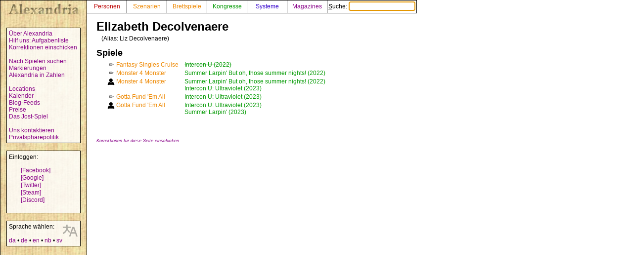

--- FILE ---
content_type: text/html; charset=UTF-8
request_url: https://alexandria.dk/de/data?person=6705
body_size: 2060
content:
<!DOCTYPE html>
<html lang="de">
	<head>
		<title>
			Elizabeth Decolvenaere - Alexandria
		</title>
<meta name="viewport" content="width=1024">
		<meta name="robots" content="index, follow" />
		<meta property="og:image" content="https://alexandria.dk/gfx/alexandria_logo_og_crush.png" />
		<meta property="fb:admins" content="745283070">
		<link rel="stylesheet" type="text/css" href="/alexstyle.css" />
		<link rel="stylesheet" type="text/css" href="/uistyle.css" />
		<link rel="alternate" type="application/rss+xml" title="Alexandria" href="https://alexandria.dk/rss.php" />
		<link rel="icon" type="image/png" href="/gfx/favicon_ti.png">
		<link rel="search" type="application/opensearchdescription+xml" title="Alexandria" href="/opensearch.xml" />
		<link rel="stylesheet" href="//code.jquery.com/ui/1.12.1/themes/base/jquery-ui.css">
		<link rel="stylesheet" href="//code.jquery.com/ui/1.11.4/themes/smoothness/jquery-ui.css">
		<link rel="alternate" hreflang="da" href="https://alexandria.dk/da/data?person=6705" />
		<link rel="alternate" hreflang="en" href="https://alexandria.dk/en/data?person=6705" />
		<link rel="alternate" hreflang="nb" href="https://alexandria.dk/nb/data?person=6705" />
		<link rel="alternate" hreflang="sv" href="https://alexandria.dk/sv/data?person=6705" />
		<script
			  src="https://code.jquery.com/jquery-3.4.1.min.js"
			  integrity="sha256-CSXorXvZcTkaix6Yvo6HppcZGetbYMGWSFlBw8HfCJo="
			  crossorigin="anonymous"></script>
		<script src="//code.jquery.com/ui/1.12.1/jquery-ui.js"></script>
		<script src="/helper.js"></script>
		
		
		
					</head>

	<body>
				<div id="leftmenu">
			<p>
				<a href="./" accesskey="q"><img src="/gfx/texture_logo.gif" alt="Alexandria" title="Alexandria" width="151" height="28" id="alexandrialogo"></a>
			</p>
			<div class="leftmenucontent">
				<a href="about">Über Alexandria</a><br>
				<a href="todo">Hilf uns: Aufgabenliste</a><br>
				<a href="rettelser">Korrektionen einschicken</a><br>
				<br>
				<a href="findspec">Nach Spielen suchen</a><br>
				<a href="tags">Markierungen</a><br>
				<a href="statistik">Alexandria in Zahlen</a><br>
				<br>
				<a href="locations">Locations</a><br>
				<a href="calendar">Kalender</a><br>
				<a href="feeds">Blog-Feeds</a><br>
				<a href="awards">Preise</a><br>
				<a href="jostspil">Das Jost-Spiel</a><br>
				<br>
				<a href="kontakt">Uns kontaktieren</a><br>
				<a href="privacy">Privatsphärepolitik</a><br>
			</div>

			<div class="leftmenucontent">
				<span class="menulogin">
				Einloggen:
				</span>
				<ul class="remotelogin">
				<li><a href="fblogin" accesskey="l">[Facebook]</a></li>
				<li><a href="../login/google/" accesskey="g">[Google]</a></li>
				<li><a href="../login/twitter/" accesskey="t">[Twitter]</a></li>
				<li><a href="../login/steam/" accesskey="e">[Steam]</a></li>
				<li><a href="../login/discord/" accesskey="d">[Discord]</a></li>
				</ul>
				<br>
				
			</div>



			<div class="leftmenucontent selectlanguage">
			<img src="/gfx/icon_translator.svg" alt="Language icon">
			Sprache wählen:
			<br><br>
			<a href="/da/data?person=6705" hreflang="da" title="dansk – Dänisch">da</a> • <a href="/de/data?person=6705" hreflang="de" title="Deutsch">de</a> • <a href="/en/data?person=6705" hreflang="en" title="English – Englisch">en</a> • <a href="/nb/data?person=6705" hreflang="nb" title="norsk bokmål – Norwegisch (Bokmål)">nb</a> • <a href="/sv/data?person=6705" hreflang="sv" title="svenska – Schwedisch">sv</a>			</div>

		</div>


		<nav>
		<div id="topmenu" itemscope itemtype="http://schema.org/WebSite">
			<meta itemprop="url" content="https://alexandria.dk/" />
			<form action="find" itemprop="potentialAction" itemscope itemtype="http://schema.org/SearchAction">
				
				<meta itemprop="target" content="https://alexandria.dk/find?find={find}"/>
				
				<div class="topmenublock">
					<a href="personer" class="person">Personen</a>
				</div>
				<div class="topmenublock">
					<a href="scenarier" class="game">Szenarien</a>
				</div>
				<div class="topmenublock">
					<a href="boardgames" class="game">Brettspiele</a>
				</div>
				<div class="topmenublock">
					<a href="cons" class="con">Kongresse</a>
				</div>
				<div class="topmenublock">
					<a href="systemer" class="system">Systeme</a>
				</div>
				<div class="topmenublock">
					<a href="magazines" class="magazines">Magazines</a>
				</div>
				<div class="topmenublockfind">
					<label for="ffind" accesskey="s">Suche: <input id="ffind" type="search" name="find" value="" size="15" class="find" itemprop="query-input" required autofocus></label>
				</div>
			</form>
		</div>
		</nav>

<div id="resultbox">
</div>

<div class="clear"></div>
<div id="content">

	<h2 class="datatitle">Elizabeth Decolvenaere</h2>


	<p class="indata">
		(Alias: <span>Liz Decolvenaere</span>)
	</p>


		<div style="clear: both;">
	</div>

	<h3 class="parttitle">Spiele</h3>

	<table class="scenariolist indata">
			<tr>
			<td></td>			<td></td>						<td></td>
			<td style="text-align: center;">
						<span title="AutorIn">✏️</span>
						</td>
			<td><a href="data?scenarie=12154" class="game" title="Fantasy Singles Cruise">Fantasy Singles Cruise</a></td>
			<td style="padding-left: 10px;"><a href="data?con=1572" class="con cancelled" title="24. - 27. Februar 2022">Intercon U (2022)</a></td>
		</tr>
			<tr>
			<td></td>			<td></td>						<td></td>
			<td style="text-align: center;">
						<span title="AutorIn">✏️</span>
						</td>
			<td><a href="data?scenarie=12898" class="game" title="Monster 4 Monster">Monster 4 Monster</a></td>
			<td style="padding-left: 10px;"><a href="data?con=1690" class="con" title="8. - 10. Juli 2022">Summer Larpin&#039; But oh, those summer nights! (2022)</a></td>
		</tr>
			<tr>
			<td></td>			<td></td>						<td></td>
			<td style="text-align: center;">
						<img src="/gfx/icon_organizer.svg" alt="Orga" title="Orga" width="15" height="15" />
						</td>
			<td><a href="data?scenarie=12898" class="game" title="Monster 4 Monster">Monster 4 Monster</a></td>
			<td style="padding-left: 10px;"><a href="data?con=1690" class="con" title="8. - 10. Juli 2022">Summer Larpin&#039; But oh, those summer nights! (2022)</a><br /><a href="data?con=1606" class="con" title="2. - 5. März 2023">Intercon U: Ultraviolet (2023)</a></td>
		</tr>
			<tr>
			<td></td>			<td></td>						<td></td>
			<td style="text-align: center;">
						<span title="AutorIn">✏️</span>
						</td>
			<td><a href="data?scenarie=13661" class="game" title="Gotta Fund &#039;Em All">Gotta Fund &#039;Em All</a></td>
			<td style="padding-left: 10px;"><a href="data?con=1606" class="con" title="2. - 5. März 2023">Intercon U: Ultraviolet (2023)</a></td>
		</tr>
			<tr>
			<td></td>			<td></td>						<td></td>
			<td style="text-align: center;">
						<img src="/gfx/icon_organizer.svg" alt="Orga" title="Orga" width="15" height="15" />
						</td>
			<td><a href="data?scenarie=13661" class="game" title="Gotta Fund &#039;Em All">Gotta Fund &#039;Em All</a></td>
			<td style="padding-left: 10px;"><a href="data?con=1606" class="con" title="2. - 5. März 2023">Intercon U: Ultraviolet (2023)</a><br /><a href="data?con=1986" class="con" title="21. - 23. Juli 2023">Summer Larpin&#039; (2023)</a></td>
		</tr>
		</table>







<br><br>
<a href="rettelser?cat=person&amp;data_id=6705"><span class="updatelinktext">Korrektionen für diese Seite einschicken</span></a>

</div>
</body>
</html>


--- FILE ---
content_type: image/svg+xml
request_url: https://alexandria.dk/gfx/icon_translator.svg
body_size: 178
content:
<svg xmlns="http://www.w3.org/2000/svg" viewBox="0 0 65 65">
    <path d="M30.9 37.1c-4.2-4.1-7.9-7.7-10-16h14.7v-6.2H21V6.7h-6.3V15H0v6.2h15s-.1 1.2-.3 2.1C12.6 31.5 10.1 36.7 0 41.8L2.1 48c9.6-5.1 14.6-11.5 16.8-18.6 2.1 5.4 5.7 9.8 9.8 13.8l2.2-6.1zM50.3 17h-8.4L27.2 58.3h6.3l4.2-12.4h16.8l4.2 12.4H65L50.3 17zM39.8 39.7l6.3-16.5 6.3 16.6-12.6-.1z"/>
</svg>
